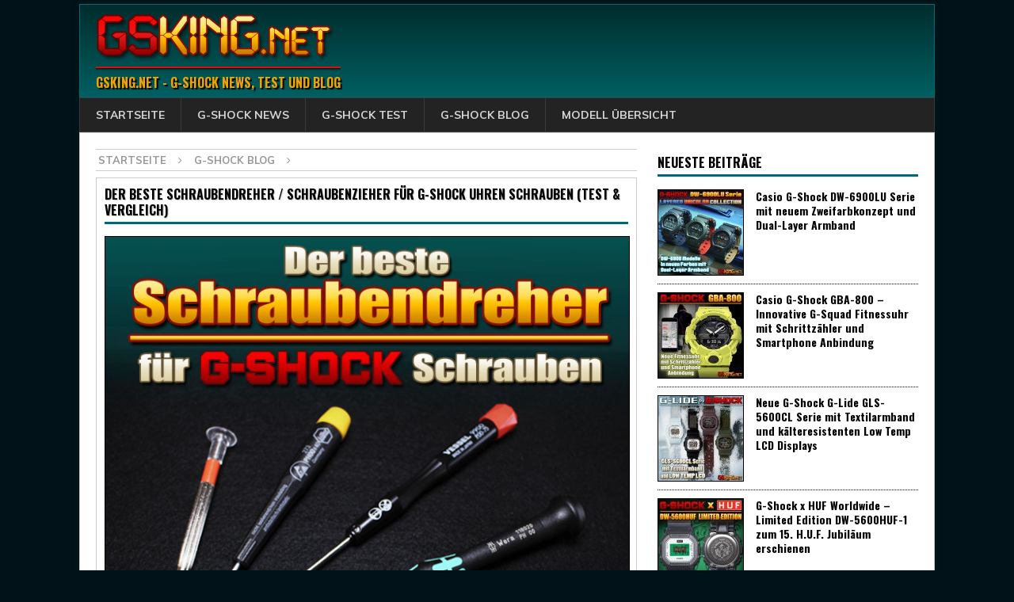

--- FILE ---
content_type: text/html; charset=UTF-8
request_url: http://www.gsking.net/der-beste-schraubendreher-schraubenzieher-fuer-g-shock-uhren-schrauben-test-vergleich/
body_size: 54828
content:
<!DOCTYPE html>
<html class="no-js mh-one-sb" lang="de">
<head>
<meta charset="UTF-8">
<meta name="viewport" content="width=device-width, initial-scale=1.0">
<link rel="profile" href="http://gmpg.org/xfn/11" />
<title>Der beste Schraubendreher / Schraubenzieher für G-Shock Uhren Schrauben (Test &#038; Vergleich)</title>
<link rel='dns-prefetch' href='//fonts.googleapis.com' />
<link rel='dns-prefetch' href='//s.w.org' />
<link rel="alternate" type="application/rss+xml" title=" &raquo; Feed" href="http://www.gsking.net/feed/" />
<link rel='stylesheet' id='parent-style-css'  href='http://www.gsking.net/wp-content/themes/mh-magazine/style.css' type='text/css' media='all' />
<link rel='stylesheet' id='mh-magazine-css'  href='http://www.gsking.net/wp-content/themes/gsking_theme/style.css' type='text/css' media='all' />
<script type='text/javascript' src='http://www.gsking.net/wp-includes/js/jquery/jquery.js'></script>
<script type='text/javascript' src='http://www.gsking.net/wp-content/themes/mh-magazine/js/scripts.js'></script>
<script type='text/javascript'>
/* <![CDATA[ */
var WpDisableAsyncLinks = {"wp-disable-font-awesome":"http:\/\/www.gsking.net\/wp-content\/themes\/mh-magazine\/includes\/font-awesome.min.css","wp-disable-google-fonts":"https:\/\/fonts.googleapis.com\/css?family=Muli:300,400,400italic,600,700|Oswald:300,400,400italic,600,700"};
/* ]]> */
</script>
<script type='text/javascript' src='http://www.gsking.net/wp-content/plugins/wp-disable/js/css-lazy-load.min.js'></script>
<link rel='prev' title='Test: Casio G-Shock DW-6900-1V &#8211; der Klassiker mit legendärem Triple-Eye | Testbericht &#038; Erfahrungen' href='http://www.gsking.net/test-casio-g-shock-dw-6900-1v-der-klassiker-mit-dem-legendaeren-triple-eye-testbericht-erfahrungen/' />
<link rel='next' title='Übersicht &#038; Modell-Geschichte der G-Shock DW-5000er Screwback Serie (1. Generation)' href='http://www.gsking.net/uebersicht-modell-geschichte-der-g-shock-dw-5000er-screwback-serie-1-generation/' />
<link rel="canonical" href="http://www.gsking.net/der-beste-schraubendreher-schraubenzieher-fuer-g-shock-uhren-schrauben-test-vergleich/" />
<link rel="alternate" type="application/json+oembed" href="http://www.gsking.net/wp-json/oembed/1.0/embed?url=http%3A%2F%2Fwww.gsking.net%2Fder-beste-schraubendreher-schraubenzieher-fuer-g-shock-uhren-schrauben-test-vergleich%2F" />
<link rel="alternate" type="text/xml+oembed" href="http://www.gsking.net/wp-json/oembed/1.0/embed?url=http%3A%2F%2Fwww.gsking.net%2Fder-beste-schraubendreher-schraubenzieher-fuer-g-shock-uhren-schrauben-test-vergleich%2F&#038;format=xml" />
<!--[if lt IE 9]>
<script src="http://www.gsking.net/wp-content/themes/mh-magazine/js/css3-mediaqueries.js"></script>
<![endif]-->
<style type="text/css">
.mh-header { background: #004244; }
.mh-navigation li:hover, .mh-navigation ul li:hover > ul, .mh-main-nav-wrap, .mh-main-nav, .mh-social-nav li a:hover, .entry-tags li, .mh-slider-caption, .mh-widget-layout8 .mh-widget-title .mh-footer-widget-title-inner, .mh-widget-col-1 .mh-slider-caption, .mh-widget-col-1 .mh-posts-lineup-caption, .mh-carousel-layout1, .mh-spotlight-widget, .mh-social-widget li a, .mh-author-bio-widget, .mh-footer-widget .mh-tab-comment-excerpt, .mh-nip-item:hover .mh-nip-overlay, .mh-widget .tagcloud a, .mh-footer-widget .tagcloud a, .mh-footer, .mh-copyright-wrap, input[type=submit]:hover, #infinite-handle span:hover { background: #232323; }
.mh-extra-nav-bg { background: rgba(35, 35, 35, 0.2); }
.mh-slider-caption, .mh-posts-stacked-title, .mh-posts-lineup-caption { background: #232323; background: rgba(35, 35, 35, 0.8); }
@media screen and (max-width: 900px) { #mh-mobile .mh-slider-caption, #mh-mobile .mh-posts-lineup-caption { background: rgba(35, 35, 35, 1); } }
.slicknav_menu, .slicknav_nav ul, #mh-mobile .mh-footer-widget .mh-posts-stacked-overlay { border-color: #232323; }
.mh-copyright, .mh-copyright a { color: #fff; }
.mh-widget-layout4 .mh-widget-title { background: #006975; background: rgba(0, 105, 117, 0.6); }
.mh-preheader, .mh-wide-layout .mh-subheader, .mh-ticker-title, .mh-main-nav li:hover, .mh-footer-nav, .slicknav_menu, .slicknav_btn, .slicknav_nav .slicknav_item:hover, .slicknav_nav a:hover, .mh-back-to-top, .mh-subheading, .entry-tags .fa, .entry-tags li:hover, .mh-widget-layout2 .mh-widget-title, .mh-widget-layout4 .mh-widget-title-inner, .mh-widget-layout4 .mh-footer-widget-title, .mh-widget-layout5 .mh-widget-title-inner, .mh-widget-layout6 .mh-widget-title, #mh-mobile .flex-control-paging li a.flex-active, .mh-image-caption, .mh-carousel-layout1 .mh-carousel-caption, .mh-tab-button.active, .mh-tab-button.active:hover, .mh-footer-widget .mh-tab-button.active, .mh-social-widget li:hover a, .mh-footer-widget .mh-social-widget li a, .mh-footer-widget .mh-author-bio-widget, .tagcloud a:hover, .mh-widget .tagcloud a:hover, .mh-footer-widget .tagcloud a:hover, .mh-posts-stacked-meta, .page-numbers:hover, .mh-loop-pagination .current, .mh-comments-pagination .current, .pagelink, a:hover .pagelink, input[type=submit], #infinite-handle span { background: #006975; }
.mh-main-nav-wrap .slicknav_nav ul, blockquote, .mh-widget-layout1 .mh-widget-title, .mh-widget-layout3 .mh-widget-title, .mh-widget-layout5 .mh-widget-title, .mh-widget-layout8 .mh-widget-title:after, #mh-mobile .mh-slider-caption, .mh-carousel-layout1, .mh-spotlight-widget, .mh-author-bio-widget, .mh-author-bio-title, .mh-author-bio-image-frame, .mh-video-widget, .mh-tab-buttons, .bypostauthor .mh-comment-meta, textarea:hover, input[type=text]:hover, input[type=email]:hover, input[type=tel]:hover, input[type=url]:hover { border-color: #006975; }
.mh-dropcap, .mh-carousel-layout1 .flex-direction-nav a, .mh-carousel-layout2 .mh-carousel-caption, .mh-posts-digest-small-category, .mh-posts-lineup-more, .bypostauthor .mh-comment-meta-author:after, .mh-comment-meta-links .comment-reply-link:before, #respond #cancel-comment-reply-link:before { color: #006975; }
.mh-subheader, .page-numbers, a .pagelink, .mh-widget-layout3 .mh-widget-title, .mh-widget .search-form, .mh-tab-button, .mh-tab-content, .mh-nip-widget, .mh-magazine-facebook-page-widget, .mh-social-widget, .mh-posts-horizontal-widget, .mh-ad-spot { background: #cecece; }
.mh-tab-post-item { border-color: rgba(255, 255, 255, 0.3); }
.mh-tab-comment-excerpt { background: rgba(255, 255, 255, 0.6); }
#mh-mobile .mh-header-nav li:hover a, .mh-main-nav li a, .mh-extra-nav li:hover a, .mh-footer-nav li:hover a, .mh-social-nav li:hover .fa-mh-social, .mh-main-nav-wrap .slicknav_menu a, .mh-main-nav-wrap .slicknav_menu a:hover, .entry-tags a, .mh-slider-caption, .mh-slider-caption a, .mh-slider-caption a:hover, .mh-spotlight-widget, #mh-mobile .mh-spotlight-widget a, #mh-mobile .mh-spotlight-widget a:hover, .mh-spotlight-widget .mh-spotlight-meta, .mh-posts-stacked-title a, .mh-posts-stacked-title a:hover, .mh-posts-lineup-widget a, .mh-posts-lineup-widget a:hover, .mh-posts-lineup-caption, .mh-footer-widget .mh-tabbed-widget, .mh-footer-widget .mh-tabbed-widget a, .mh-footer-widget .mh-tabbed-widget a:hover, .mh-author-bio-title, .mh-author-bio-text, .mh-social-widget .fa-mh-social, .mh-footer, .mh-footer a, .mh-footer a:hover, .mh-footer .mh-meta, .mh-footer .mh-meta a, .mh-footer .mh-meta a:hover, .mh-widget-layout1 .mh-widget-title.mh-footer-widget-title, .mh-widget-layout1 .mh-widget-title.mh-footer-widget-title a, .mh-widget-layout3 .mh-widget-title.mh-footer-widget-title, .mh-widget-layout3 .mh-widget-title.mh-footer-widget-title a, .mh-widget-layout7 .mh-widget-title.mh-footer-widget-title, .mh-widget-layout7 .mh-widget-title.mh-footer-widget-title a, .mh-widget-layout8 .mh-widget-title.mh-footer-widget-title, .mh-widget-layout8 .mh-widget-title.mh-footer-widget-title a, .mh-copyright, .mh-copyright a, .mh-copyright a:hover, .tagcloud a, .mh-tabbed-widget .tagcloud a, input[type=submit]:hover, #infinite-handle span:hover { color: #d6d6d6; }
.mh-main-nav-wrap .slicknav_menu .slicknav_icon-bar { background: #d6d6d6; }
.mh-header-nav-bottom li a, .mh-social-nav-bottom .fa-mh-social, .mh-boxed-layout .mh-ticker-item-bottom a, .mh-header-date-bottom, .page-numbers, a .pagelink, .mh-widget-layout3 .mh-widget-title, .mh-widget-layout3 .mh-widget-title a, .mh-tabbed-widget, .mh-tabbed-widget a, .mh-posts-horizontal-title a { color: #020000; }
.entry-content a, .mh-comment-content a { color: #c90000; }
a:hover, .entry-content a:hover, .mh-comment-content a:hover, #respond a:hover, .mh-meta a:hover, .mh-breadcrumb a:hover, .mh-tabbed-widget a:hover { color: #680a00; }
</style>
<style type="text/css">
.entry-content { font-size: 15px; font-size: 0.9375rem; }
h1, h2, h3, h4, h5, h6, .mh-custom-posts-small-title { font-family: "Oswald", sans-serif; }
body { font-family: "Muli", sans-serif; }
</style>
<style type="text/css" id="custom-background-css">
body.custom-background { background-color: #001e26; }
</style>
</head>
<body id="mh-mobile" class="post-template-default single single-post postid-1011 single-format-standard custom-background wp-custom-logo mh-boxed-layout mh-right-sb mh-loop-layout1 mh-widget-layout1 mh-loop-hide-caption" itemscope="itemscope" itemtype="http://schema.org/WebPage">
<div class="mh-container mh-container-outer">
<div class="mh-header-nav-mobile clearfix"></div>
	<div class="mh-preheader">
    	<div class="mh-container mh-container-inner mh-row clearfix">
							<div class="mh-header-bar-content mh-header-bar-top-left mh-col-2-3 clearfix">
									</div>
								</div>
	</div>
<header class="mh-header" itemscope="itemscope" itemtype="http://schema.org/WPHeader">
	<div class="mh-container mh-container-inner clearfix">
		<div class="mh-custom-header clearfix">
<div class="mh-header-columns mh-row clearfix">
<div class="mh-col-1-1 mh-site-identity">
<div class="mh-site-logo" role="banner" itemscope="itemscope" itemtype="http://schema.org/Brand">
<a href="http://www.gsking.net/" class="custom-logo-link" rel="home" itemprop="url"><img width="300" height="70" src="http://www.gsking.net/wp-content/uploads/website/gsking-net-logo-2.png" class="custom-logo" alt="GSKing.net" itemprop="logo" /></a><style type="text/css" id="mh-header-css">.mh-header-title, .mh-header-tagline { color: #0058bc; }</style>
<div class="mh-header-text">
<a class="mh-header-text-link" href="http://www.gsking.net/" title="" rel="home">
<h3 class="mh-header-tagline">GSKing.net - G-Shock News, Test und Blog</h3>
</a>
</div>
</div>
</div>
</div>
</div>
	</div>
	<div class="mh-main-nav-wrap">
		<nav class="mh-navigation mh-main-nav mh-container mh-container-inner clearfix" itemscope="itemscope" itemtype="http://schema.org/SiteNavigationElement">
			<div class="menu-main-menu-container"><ul id="menu-main-menu" class="menu"><li id="menu-item-143" class="menu-item menu-item-type-custom menu-item-object-custom menu-item-home menu-item-143"><a href="http://www.gsking.net">Startseite</a></li>
<li id="menu-item-213" class="menu-item menu-item-type-taxonomy menu-item-object-category menu-item-213"><a href="http://www.gsking.net/category/g-shock-news/">G-Shock News</a></li>
<li id="menu-item-348" class="menu-item menu-item-type-taxonomy menu-item-object-category menu-item-348"><a href="http://www.gsking.net/category/g-shock-test/">G-Shock Test</a></li>
<li id="menu-item-142" class="menu-item menu-item-type-taxonomy menu-item-object-category current-post-ancestor current-menu-parent current-post-parent menu-item-142"><a href="http://www.gsking.net/category/g-shock-blog/">G-Shock Blog</a></li>
<li id="menu-item-615" class="menu-item menu-item-type-post_type menu-item-object-page menu-item-615"><a href="http://www.gsking.net/g-shock-uhren-modell-uebersicht/">Modell Übersicht</a></li>
</ul></div>		</nav>
	</div>
	</header>
<div class="mh-wrapper clearfix">
	<div class="mh-main clearfix">
		<div id="main-content" class="mh-content" role="main" itemprop="mainContentOfPage"><nav class="mh-breadcrumb"><span itemscope itemtype="http://data-vocabulary.org/Breadcrumb"><a href="http://www.gsking.net" itemprop="url"><span itemprop="title">Startseite</span></a></span><span class="mh-breadcrumb-delimiter"><i class="fa fa-angle-right"></i></span><span itemscope itemtype="http://data-vocabulary.org/Breadcrumb"><a href="http://www.gsking.net/category/g-shock-blog/" itemprop="url"><span itemprop="title">G-Shock Blog</span></a></span><span class="mh-breadcrumb-delimiter"><i class="fa fa-angle-right"></i></span></nav>
<article id="post-1011" class="post-1011 post type-post status-publish format-standard has-post-thumbnail hentry category-g-shock-blog">
<div class="gs_postframe">
	<header class="entry-header clearfix"><h1 class="entry-title">Der beste Schraubendreher / Schraubenzieher für G-Shock Uhren Schrauben (Test &#038; Vergleich)</h1>	</header>
		<div class="entry-content clearfix">
<figure class="entry-thumbnail">
<img src="http://www.gsking.net/wp-content/uploads/blog/g-shock-schraubendreher/der-beste-schraubendreher-schraubenzieher-fuer-g-shock-uhren-schrauben.jpg" alt="Der beste Schraubendreher / Schraubenzieher für G-Shock Uhren Schrauben" title="der-beste-schraubendreher-schraubenzieher-fuer-g-shock-uhren-schrauben" />
</figure>
<p>Möchte man bei seiner G-Shock Uhr die Batterie wechseln oder das Bezel austauschen, braucht man einen passenden Schraubendreher bzw. Schraubenzieher um die Schrauben des Uhren-Gehäuses entfernen, denn sowohl die rückseitige Gehäuseplatte als auch das Bezel sind bei den meisten G-Shock Modellen mit speziellen Mikro-Schrauben befestigt. Dabei ist es wichtig zu wissen, welcher Schrauben-Typ für G-Shock Uhren verwendet wird und welcher Präzisionsschraubendreher am besten geeignet ist, um diese G-Shock-Schrauben möglichst einfach hinein- und herausdrehen zu können, ohne dabei den Schraubenkopf zu beschädigen oder gar unschöne Kratzer auf dem Gehäuse zu hinterlassen. </p>
<h2><strong>Meist verwendeter Schrauben Typ bei G-Shock Uhren</strong></h2>
<p>Der Hersteller Casio ist in Japan beheimatet und deshalb werden für alle G-Shock-Uhren Mikro-Schrauben mit Kreuzschlitz in der japanischen <strong>"JIS" Norm</strong> verwendet. Die Abkürzung JIS steht für "Japanese Industry Standard" und ist eine Industrie-Norm, die in Japan (unter anderem) die einheitliche Gestaltung von Schraubenköpfen regelt. Der JIS Kreuzschlitzschrauben-Typ ist dem in Europa und Amerika üblichen <strong>"PH" bzw. "Phillips-Recess"</strong> Schraubenkopf-Typ sehr ähnlich (bis auf einen kleinen Unterschied beim Eckenradius) und deshalb kann man auch einen PH-Schraubendreher für die japanischen JIS Schrauben benutzen. Die meisten in G-Shock Uhren verwendeten Schrauben haben auf dem Schraubenkopf einen ca. 1,2 mm großen Kreuzschlitz und dafür benötigt man einen "<strong>JIS-00</strong>" oder "<strong>PH-00</strong>" Schraubendreher.</p>
<h2><strong>Schraubendreher / Schraubenzieher Test für G-Shock Schrauben</strong></h2>
<p>Da ich die Batterien meiner G-Shock Uhren immer selber ersetze und sie auch gern mit einem neuen Bezel oder anderen Armbändern umgestalte, habe ich schon viele Schraubendreher verschiedener Hersteller getestet, um das optimale Werkzeug für G-Shock Schrauben zu finden. Im nachfolgenden Test werden die fünf besten Schraubenzieher aus meiner Sammlung vorgestellt und im Vergleich zueinander bewertet.  Als Testobjekt dient ein klassisches Uhren-Gehäuse aus der G-Shock 5600er Serie, dessen Rückseitenplatte mit dem häufigsten G-Shock Schrauben-Typ verschraubt ist. Eines gleich vorweg: Alle fünf nachfolgend vorgestellten Präzisionsschraubendreher bieten eine hochwertige Verarbeitungsqualität und sind im Prinzip alle für G-Shock-Schrauben geeignet. Es gibt allerdings einige feine Unterschiede bei der Handhabung und der Passgenauigkeit, die sich bei häufiger Benutzung der Schraubendreher bemerkbar machen. Viel Spaß beim Lesen und los geht's:</p>
<div class="gs_divider_line"></div>
<h1><strong>Wiha Picofinish 261P 00512 Feinschraubendreher (PH 00 x 40 mm)</strong></h1>
<p><img src="http://www.gsking.net/wp-content/uploads/blog/g-shock-schraubendreher/wiha-picofinish-261p-00512-ph-00-ph00x40-schraubenzieher-schraubendreher-mit-kreuzschlitz.jpg" alt="Wiha PicoFinish 261P 261 P 00512 PH-00 PH00x40 Schraubendreher, Schraubenzieher, Feinschraubendreher, Präzisionsschraubendreher mit Kreuzschlitz" width="678" height="678" class="aligncenter size-full wp-image-1024" /></p>
<p>Der <strong>Wiha Picofinish 261P PH00x40 Feinschraubendreher</strong> ist insgesamt 13,4 cm lang, davon entfallen 4 cm auf die Klinge und 9,4 cm auf den Handgriff. Die Klinge besteht durchgängig aus gehärtetem Chrom-Vanadium-Molybdän Stahl mit zusätzlich verchromter Spitze und der Griff aus einem Kunststoff-Material mit mattierter Oberfläche. </p>
<p>Die Grifflänge des Schraubendrehers ist perfekt geeignet für mittelgroße Hände und man ist aufgrund der relativ kurzen Klinge immer nah am Objekt. Besonders gut gefällt mir beim Picofinish 261P die ungewöhnlich große rote Drehkappe am stark verbreiterten Griffende, denn dadurch steht der Schraubendreher ausgezeichnet in der Mitte der Handfläche links neben dem Daumenballen. Diese Position ermöglicht eine entspannte  Handhaltung bei der einhändigen Benutzung und man kann die Kraft von Zeigefinger und Daumen sehr gut auf das vordere Ende des Griffs übertragen. Dieser vordere, rot gefärbte Bereich des Griffs ist etwas verdickt und durch seine acht­kan­tige Form hat man das Drehmoment immer gut unter Kontrolle und kann wohl dosierte Drehbewegungen ausführen, ohne das einem der Griff aus den Fingerspitzen rutscht.  </p>
<p>Die Klinge des Schraubendrehers hat einen Durchmesser von 2 mm und das ist optimal für G-Shock Schrauben, da die Schraubendreherspitze tief genug in den Schraubenkopf eindringen kann, um den Kreuzschlitz einwandfrei fassen zu können. Obwohl die Spitze nach dem PH Standard geformt ist, ist sie trotzdem passgenau für den JIS Kreuzschlitz der G-Shock Schrauben und es kommt nicht zu Übersprüngen während des Drehens.</p>
<h2><strong>Bewertung des Wiha Picofinish 261P (PH00x40)</strong></h2>
<table class="gs-rating-top-tbl">
<tbody>
<tr>
<td class="gs-rating-cell-left">Passgenauigkeit:</td>
<td class="gs-rating-cell-right"><img class="gs-stars" src="http://www.gsking.net/wp-content/uploads/website/bewertung/rating-stars-sub-10.jpg" /></td>
</tr>
<tr>
<td class="gs-rating-cell-left2">Handhabung:</td>
<td class="gs-rating-cell-right"><img class="gs-stars" src="http://www.gsking.net/wp-content/uploads/website/bewertung/rating-stars-sub-10.jpg" /></td>
</tr>
</tbody>
</table>
<table class="gs-rating-overall-tbl">
<tbody>
<tr>
<td class="gs-rating-cell-overall">Gesamtbewertung: <img class="gs-stars-overall" src="http://www.gsking.net/wp-content/uploads/website/bewertung/rating-stars-overall-10.jpg" /></td>
</tr>
</tbody>
</table>
<div class="gs_conclusion">
<strong>Fazit:</strong> Der Wiha Picofinish 261P PH00x40 Feinschraubendreher ist mein derzeitiger Favorit und der Testsieger in meinem Schraubendrehervergleich, denn er bietet einen hervorragenden ergonomischen Griff mit großer Drehkappe, eine optimale Klingenlänge für objektnahes Arbeiten und eine absolut passgenaue Spitze für G-Shock-Schrauben. Bei diesem Schraubendreher stimmt einfach alles und er ist daher ein sehr empfehlenswertes Werkzeug für den professionellen G-Shock-Schrauber.</p>
<div class="gs_shop_box_outer_conclusion">
<div class="gs_shop_info">Anzeige*</div>
<div class="gs_shop_box">
<div class="gs_shop_box_eby"><a href="http://rover.ebay.com/rover/1/707-53477-19255-0/1?icep_ff3=9&amp;pub=5575339252&amp;toolid=10001&amp;campid=5338254354&amp;customid=&amp;icep_uq=Wiha+Picofinish+PH00&amp;icep_sellerId=&amp;icep_ex_kw=&amp;icep_sortBy=10&amp;icep_catId=&amp;icep_minPrice=&amp;icep_maxPrice=&amp;ipn=psmain&amp;icep_vectorid=229487&amp;kwid=902099&amp;mtid=824&amp;kw=lg" target="_blank" rel="nofollow">➤ Wiha Picofinish 261P (PH00X40) bei eBay finden</a></div>
<div class="gs_shop_box_amz"><a href="https://www.amazon.de/s/ref=as_li_ss_tl?__mk_de_DE=%C3%85M%C3%85%C5%BD%C3%95%C3%91&#038;url=search-alias=aps&#038;field-keywords=Wiha+Picofinish+PH00&#038;rh=i:aps,k:Wiha+Picofinish+PH00&#038;linkCode=ll2&#038;tag=g-shock-uhren-21&#038;linkId=412741be77077f3e81c04633a6390fa7" target="_blank" rel="nofollow">➤ Wiha Picofinish 261P (PH00X40) bei Amazon finden</a></div>
</div>
</div>
</div>
<div class="gs_divider_line"></div>
<h1><strong>Wiha Precision ESD 273 07640 Feinschraubendreher (PH 00 x 40 mm)</strong></h1>
<p><img src="http://www.gsking.net/wp-content/uploads/blog/g-shock-schraubendreher/wiha-precision-esd-273-07640-ph-00-ph00x40-schraubenzieher-schraubendreher-mit-kreuzschlitz.jpg" alt="Wiha Precision ESD 273 07640 PH-00 PH00x40 Schraubendreher, Schraubenzieher, Feinschraubendreher, Präzisionsschraubendreher mit Kreuzschlitz" width="678" height="678" class="aligncenter size-full wp-image-1046" /></p>
<p>Der <strong>Wiha Precision ESD 273 PH00x40 Schraubendreher</strong> hat eine Gesamtlänge von 12 cm, die Grifflänge beträgt 8 cm und die Klingenlänge 4 cm. Die Klinge ist durchgängig aus gehärtetem Chrom-Vanadium-Molybdän Stahl gefertigt und hat eine verchromte Werkzeugspitze. Der ESD-Schraubendreher ist primär für die Arbeit elektrostatisch gefährdeten Bauteilen wie z.B. Leiterplatten gedacht und hat daher einen Handgriff aus elektrostatisch ableitenden Kunststoff-Material. Da wir nur die äußeren Gehäuseschrauben von G-Shock Uhren ab- und anschrauben wollen, sind ESD Eigenschaften für diesen Einsatzzweck also eher zu vernachlässigen. </p>
<p>Der Handgriff des Wiha Precision ESD 273 ist für meine mittelgroßen Hände etwas zu kurz und liegt daher nicht ganz so perfekt in der Hand wie der Wiha Picofinish 261P. Am Endes des Handgriffs befindet sich eine gelbe Drehkappe, an der man den Schraubendreher unterhalb des Zeige- und Ringfingers abstützen kann und damit ein Umgreifen während des Schraubens unnötig macht. Diese Position finde ich persönlich aber nicht ganz so günstig (im Vergleich zur Position links neben dem Daumenballen bei längeren Griffen), da dadurch weniger Kraft auf den Schraubendreher übertragen werden kann und folglich das Schrauben etwas anstrengender wird. Der vordere Bereich des Griffs, an den die Zeigefinger- und Daumenspitze zum Drehen ansetzen, ist leider nicht zusätzlich verdickt, was für die Ergonomie des Handgriffs besser gewesen wäre. Aber zumindest hat er eine achtkantige Form mit einer leichten Rillen-Struktur, die für eine ganz gute Griffigkeit sorgt.</p>
<p>Die Klinge hat genau die richtige Länge für ein objektnahes Arbeiten am Uhrengehäuse und dank ihres Durchmessers von 2 mm kann die Schraubendreherspitze bis auf den Grund des Schraubenkopf einsinken und somit tief in Kreuzschlitz des Schraubenkopfes greifen. Die PH00 Werkzeugspitze des Wiha Precision ESD 273 ist ebenso optimal passend für den JIS Kreuzschlitz der G-Shock Mikroschrauben wie beim Picofinish 261P und ermöglicht ein schraubenschonendes, übersprungfreies Drehen.</p>
<h2><strong>Bewertung des Wiha Precision ESD 273 (PH00x40)</strong></h2>
<table class="gs-rating-top-tbl">
<tbody>
<tr>
<td class="gs-rating-cell-left">Passgenauigkeit:</td>
<td class="gs-rating-cell-right"><img class="gs-stars" src="http://www.gsking.net/wp-content/uploads/website/bewertung/rating-stars-sub-10.jpg" /></td>
</tr>
<tr>
<td class="gs-rating-cell-left2">Handhabung:</td>
<td class="gs-rating-cell-right"><img class="gs-stars" src="http://www.gsking.net/wp-content/uploads/website/bewertung/rating-stars-sub-06.jpg" /></td>
</tr>
</tbody>
</table>
<table class="gs-rating-overall-tbl">
<tbody>
<tr>
<td class="gs-rating-cell-overall">Gesamtbewertung: <img class="gs-stars-overall" src="http://www.gsking.net/wp-content/uploads/website/bewertung/rating-stars-overall-08.jpg" /></td>
</tr>
</tbody>
</table>
<div class="gs_conclusion">
<strong>Fazit:</strong> Der Wiha Precision ESD 273 PH00x40 ist ein brauchbarer Schraubendreher dessen Klingenlänge und Klingendurchmesser perfekt für G-Shock Schrauben geeignet ist. Aufgrund des relativ kurzen Handgrifflänge ist die Position des Griffs in einer mittelgroßen Hand leider nicht ganz optimal, denn dadurch wird die Kraftübertragung von Zeigefinger und Daumen auf den Schraubgendreher vermindert und macht in der Folge die Benutzung anstrengender als bei Modellen mit etwas längerem Handgriff. Daher würde ich diesen Schraubendreher nur G-Shock-Schraubern mit eher kleineren Händen empfehlen.</p>
<div class="gs_shop_box_outer_conclusion">
<div class="gs_shop_info">Anzeige*</div>
<div class="gs_shop_box">
<div class="gs_shop_box_eby"><a href="http://rover.ebay.com/rover/1/707-53477-19255-0/1?icep_ff3=9&amp;pub=5575339252&amp;toolid=10001&amp;campid=5338254354&amp;customid=&amp;icep_uq=Wiha+ESD+PH00&amp;icep_sellerId=&amp;icep_ex_kw=&amp;icep_sortBy=10&amp;icep_catId=&amp;icep_minPrice=&amp;icep_maxPrice=&amp;ipn=psmain&amp;icep_vectorid=229487&amp;kwid=902099&amp;mtid=824&amp;kw=lg" target="_blank" rel="nofollow">➤ Wiha Precision ESD 273 (PH00x40) bei eBay finden</a></div>
<div class="gs_shop_box_amz"><a href="https://www.amazon.de/s/ref=as_li_ss_tl?__mk_de_DE=%C3%85M%C3%85%C5%BD%C3%95%C3%91&#038;url=search-alias=aps&#038;field-keywords=Wiha+ESD+PH00&#038;rh=i:aps,k:Wiha+ESD+PH00&#038;linkCode=ll2&#038;tag=g-shock-uhren-21&#038;linkId=915a9cf7521043ca31911db17374b3aa" target="_blank" rel="nofollow">➤ Wiha Precision ESD 273 (PH00x40) bei Amazon finden</a></div>
</div>
</div>
</div>
<div class="gs_divider_line"></div>
<h1><strong>Wera 2050 118020 Elektroniker-Kreuzschlitzschraubendreher (PH 00 x 60 mm)</strong></h1>
<p><img src="http://www.gsking.net/wp-content/uploads/blog/g-shock-schraubendreher/wera-118020-ph-00-ph00x60-schraubenzieher-schraubendreher-mit-kreuzschlitz.jpg" alt="Wera 118020 PH-00 PH00x60 Schraubendreher, Schraubenzieher, Feinschraubendreher, Präzisionsschraubendreher mit Kreuzschlitz" width="678" height="678" class="aligncenter size-full wp-image-1047" /></p>
<p>Der <strong>Wera 2050 118020 Kreuzschlitzschraubendreher</strong> ist 15,7 cm lang, hat eine Grifflänge von 9,7 cm und eine Klingenlänge von 6 cm. Die Klinge ist aus durchgehend gehärtetem Chrom-Vanadium-Molybdän-Stahl gefertigt und hat eine korrosionsgeschützte "Black Point" Spitze. Der Handgriff besteht aus einem mehrkomponentigen Kunststoffmaterial mit mattierter Oberfläche.</p>
<p>Die Länge des Handgriffs ist ideal für mittelgroße Hände, der Wera 118020 Schraubendreher steht mit der hinteren Drehkappe unterhalb der Handflächenmitte, links neben dem Daumenballen. Das ermöglicht eine unverkrampfte Handhaltung beim Schrauben und sorgt für eine optimale Übertragung der Kraft von Daumen, sowie Zeige- und Ringfinger auf den vorderen, verdickten Teil des Handgriffs. In diesem verdickten Bereich sind grüne Steifen aus einem weichen, gummiartigen Kunststoff eingelegt, die der Daumenspitze und den Fingerspitzen einen hervorragenden Grip bieten und somit volle Kontrolle über das jeweils ausgeübte Drehmoment ermöglichen. Die hintere Drehkappe ist schön breit und leichtläufig und erspart einem das Umgreifen während des Schraubens. Für mich hat der Handgriff des Wera 118020 die beste Form von allen hier getesteten Schraubendrehern. </p>
<p>Aufgrund der langen Klinge ist man relativ weit vom Objekt entfernt, trotzdem sind filigrane, gut kontrollierte Schraubarbeiten möglich. Die Werkzeugspitze sieht zwar etwas zu groß aus, aber dank ihrer spitz zulaufenden Form können die Flügel tief in den JIS Kreuzschlitz fassen und ermöglichen ein einwandfreies, übersprungfreies Drehen der Schrauben. Im Vergleich zum Wiha Picofinish 261P passt die PH-Werkzeugspitze des Wera 118020 fast genauso perfekt in den JIS Kreuzschlitz von G-Shock Schrauben.</p>
<h2><strong>Bewertung des Wera 2050 118020 (PH00x60)</strong></h2>
<table class="gs-rating-top-tbl">
<tbody>
<tr>
<td class="gs-rating-cell-left">Passgenauigkeit:</td>
<td class="gs-rating-cell-right"><img class="gs-stars" src="http://www.gsking.net/wp-content/uploads/website/bewertung/rating-stars-sub-09.jpg" /></td>
</tr>
<tr>
<td class="gs-rating-cell-left2">Handhabung:</td>
<td class="gs-rating-cell-right"><img class="gs-stars" src="http://www.gsking.net/wp-content/uploads/website/bewertung/rating-stars-sub-10.jpg" /></td>
</tr>
</tbody>
</table>
<table class="gs-rating-overall-tbl">
<tbody>
<tr>
<td class="gs-rating-cell-overall">Gesamtbewertung: <img class="gs-stars-overall" src="http://www.gsking.net/wp-content/uploads/website/bewertung/rating-stars-overall-10.jpg" /></td>
</tr>
</tbody>
</table>
<div class="gs_conclusion">
<strong>Fazit:</strong> Der Wera 118020 Präzisionsschraubendreher hat einen tollen ergonomisch geformten Handgriff der für mittelgroße und große Hände geeignet ist. Insbesondere der verdickte, vordere Bereich mit den grünen gummiartigen Streifen bietet einen hervorragenden Grip und sorgt für eine optimale Kraftübertragung von Finger- und Daumenspitze auf den Schraubendreher. Die Klinge wirkt vielleicht etwas lang, ist aber nicht zu sperrig für filigrane Arbeiten. Die Werkzeugspitze passt wunderbar in den JIS-Kreuzschlitz von G-Shock Schrauben, wenn auch nicht ganz so perfekt wie der Wiha Picofinish 261P. Insgesamt also ein sehr guter Schraubendreher mit einem fantastischen Handgriff, der besonders G-Shock-Schraubern mit großen bzw. mittelgroßen Händen zu empfehlen ist.</p>
<div class="gs_shop_box_outer_conclusion">
<div class="gs_shop_info">Anzeige*</div>
<div class="gs_shop_box">
<div class="gs_shop_box_eby"><a href="http://rover.ebay.com/rover/1/707-53477-19255-0/1?icep_ff3=9&amp;pub=5575339252&amp;toolid=10001&amp;campid=5338254354&amp;customid=&amp;icep_uq=WERA+2050+PH00&amp;icep_sellerId=&amp;icep_ex_kw=&amp;icep_sortBy=10&amp;icep_catId=&amp;icep_minPrice=&amp;icep_maxPrice=&amp;ipn=psmain&amp;icep_vectorid=229487&amp;kwid=902099&amp;mtid=824&amp;kw=lg" target="_blank" rel="nofollow">➤ Wera 2050 118020 (PH00x60) bei eBay finden</a></div>
<div class="gs_shop_box_amz"><a href="https://www.amazon.de/s/ref=as_li_ss_tl?__mk_de_DE=%C3%85M%C3%85%C5%BD%C3%95%C3%91&#038;url=search-alias=aps&#038;field-keywords=WERA+05118020001&#038;rh=i:aps,k:WERA+05118020001&#038;linkCode=ll2&#038;tag=g-shock-uhren-21&#038;linkId=085ba976f6b091ff38c959c52f28d958" target="_blank" rel="nofollow">➤ Wera 2050 118020 (PH00x60) bei Amazon finden</a></div>
</div>
</div>
</div>
<div class="gs_divider_line"></div>
<h1><strong>Vessel 9900 P.00-75 Präzisionsschraubendreher (JIS 00 x 75 mm)</strong></h1>
<p><img src="http://www.gsking.net/wp-content/uploads/blog/g-shock-schraubendreher/vessel-9900-jis-00-jis00x75-schraubenzieher-schraubendreher.jpg" alt="Vessel 9900 JIS-00 JIS00x75 P.00-75 Schraubendreher, Schraubenzieher, Feinschraubendreher, Präzisionsschraubendreher mit Kreuzschlitz" width="678" height="678" class="aligncenter size-full wp-image-1049" /></p>
<p>Der <strong>Vessel 9900 P.00-75 Schraubendreher</strong> hat eine Gesamtlänge von 17 cm, davon verteilen sich 7,5 cm auf die Klinge und 9,5 cm auf den Handgriff. Die Klinge ist durchgängig aus gehärtetem Chrom-Vanadium Stahl und der Griff aus Hartplastik mit glatter Oberfläche hergestellt.</p>
<p>Der Handgriff hat eine ausgezeichnete Länge und steht bei der Benutzung mit der hinteren Drehkappe etwas unterhalb der Mitte der Handfläche links neben dem Daumenballen. Dadurch kann die Kraft aus den Fingern sehr gut auf den Schraubendreher übertragen werden und das erleichtert die Schraubarbeit. Leider ist die hintere Drehkappe vergleichsweise klein und dadurch kann der Griff beim Schrauben in der Handfläche leicht verrutschen. Außerdem finde ich ungünstig, dass nur der mittlere Teil mit einer leichten Rillenstruktur versehen worden ist, aber nicht der vordere Teil an dem die Zeigefinger- und Daumenspitze ansetzt. Dadurch haben die Finger auf der glatten Oberfläche nicht genügend Haftung und können daher leicht abrutschen.</p>
<p>Die Klinge hat eine japanische JIS-00 Werkzeugspitze und ich hatte vor dem Kauf die Hoffnung, das diese noch besser in die JIS-Kreuzschlitze der G-Shock-Schrauben passen würde als eine PH-00 Werkzeugspitze. Das tut sie aber leider nicht so gut, denn die Spitze ist etwas zu spitz und zu lang für den G-Shock Schraubenschlitz und deshalb können die Flügel nicht vollständig in das Kreuz hineingreifen. Daher kommt es, trotz der richtigen JIS Spitzen-Norm, beim Schrauben manchmal zu Übersprüngen im Kreuzschlitz und genau das kann den Schraubenkopf beschädigen, wenn es zu häufig passiert. Die Klinge fällt mit 7,5 cm sehr lang aus, dadurch ist man etwas zu weit von der Schraube entfernt, um die Drehbewegung wirklich präzise und feindosiert kontrollieren zu können.</p>
<h2><strong>Bewertung des Vessel 9900 P.00-75 (JIS00x75)</strong></h2>
<table class="gs-rating-top-tbl">
<tbody>
<tr>
<td class="gs-rating-cell-left">Passgenauigkeit:</td>
<td class="gs-rating-cell-right"><img class="gs-stars" src="http://www.gsking.net/wp-content/uploads/website/bewertung/rating-stars-sub-05.jpg" /></td>
</tr>
<tr>
<td class="gs-rating-cell-left2">Handhabung:</td>
<td class="gs-rating-cell-right"><img class="gs-stars" src="http://www.gsking.net/wp-content/uploads/website/bewertung/rating-stars-sub-07.jpg" /></td>
</tr>
</tbody>
</table>
<table class="gs-rating-overall-tbl">
<tbody>
<tr>
<td class="gs-rating-cell-overall">Gesamtbewertung: <img class="gs-stars-overall" src="http://www.gsking.net/wp-content/uploads/website/bewertung/rating-stars-overall-06.jpg" /></td>
</tr>
</tbody>
</table>
<div class="gs_conclusion">
<strong>Fazit:</strong> Der Vessel 9900 P.00-75 hat meine Hoffnung auf einen perfekten JIS-Schraubendreher leider nicht erfüllt. Der Griff hat zwar eine sehr gute Länge, aber seine glatten Oberflächen im vorderen Bereich bieten zu wenig Grip. Zudem verringert die übermäßig lange Klinge die Präzision bei der Handhabung, da man zu weit vom Objekt entfernt ist. Die Passgenauigkeit ist für den G-Shock-Schrauben Kreuzschlitz leider nicht optimal, da die Flügel der Werkzeugspitze nicht vollständig in das Kreuz des Schraubenkopfes hineingreifen und es in der Folge manchmal zu Übersprüngen beim Drehen kommt.</p>
<div class="gs_shop_box_outer_conclusion">
<div class="gs_shop_info">Anzeige*</div>
<div class="gs_shop_box">
<div class="gs_shop_box_eby"><a href="http://rover.ebay.com/rover/1/707-53477-19255-0/1?icep_ff3=9&amp;pub=5575339252&amp;toolid=10001&amp;campid=5338254354&amp;customid=&amp;icep_uq=Vessel+9900+00&amp;icep_sellerId=&amp;icep_ex_kw=&amp;icep_sortBy=10&amp;icep_catId=&amp;icep_minPrice=&amp;icep_maxPrice=&amp;ipn=psmain&amp;icep_vectorid=229487&amp;kwid=902099&amp;mtid=824&amp;kw=lg" target="_blank" rel="nofollow">➤ Vessel 9900 P.00-75 (JIS00x75) bei eBay finden</a></div>
<div class="gs_shop_box_amz"><a href="https://www.amazon.de/s/ref=as_li_ss_tl?__mk_de_DE=%C3%85M%C3%85%C5%BD%C3%95%C3%91&#038;url=search-alias=aps&#038;field-keywords=Vessel+precision&#038;rh=i:aps,k:Vessel+precision&#038;linkCode=ll2&#038;tag=g-shock-uhren-21&#038;linkId=670032ae5285ed3cf3fa08f621d1e569" target="_blank" rel="nofollow">➤ Vessel 9900 P.00-75 (JIS00x75) bei Amazon finden</a></div>
</div>
</div>
</div>
<div class="gs_divider_line"></div>
<h1><strong>Anex No.76 Präzisionsschraubendreher (JIS 00 x 25 mm)</strong></h1>
<p><img src="http://www.gsking.net/wp-content/uploads/blog/g-shock-schraubendreher/anex-precision-no-76-jis-00-jis00x25-schraubenzieher-schraubendreher.jpg" alt="Anex Precision Screwdriver No. 76 JIS-00 JIS00x25 Schraubendreher, Schraubenzieher, Feinschraubendreher, Präzisionsschraubendreher mit Kreuzschlitz" width="678" height="678" class="aligncenter size-full wp-image-1048" /></p>
<p>Der <strong>Anex No.76 Präzisionsschraubendreher</strong> hat eine Klingenlänge von 2,5 cm, eine Grifflänge von 7 cm und ist demzufolge insgesamt 9,5 cm lang. Die Klinge besteht aus einer gehärtetem Chrom-Vanadium-Molybdän Stahl-Legierung und der Griff aus Vollmetall mit rückseitiger Drehkappe aus durchsichtigem Kunststoff. Den "JIS-00" Schraubendreher gibt es in einem Set namens "ANEX No.800" mit fünf weiteren Schraubendrehern. </p>
<p>Aufgrund des sehr kurzen Handgriffs kann man den Anex Schraubendreher nicht wie üblich in der Handfläche abstützen, sondern man muss ihn immer vertikal halten, am Zeigefinger abstützen und dann mit dem Daumen und den anderen drei Fingern am Schaft drehen. Der Griffschaft ist mit einer feinen Rillenstruktur ausgestattet, die für einen hervorragenden Grip sorgt und ein Abrutschen während des Drehens verhindert. Trotzdem empfinde ich persönlich diese Halteposition als eher ungünstig, da es auf diese Weise schwieriger ist die nötige Andruckkraft aufzubauen und das Schrauben mehr Kraftaufwand erfordert. Mit etwas Übung klappt es ganz gut, ist aber im Vergleich zu einem Schraubendreher mit längerem Handgriff auf Dauer deutlich anstrengender. </p>
<p>Die Klinge ist ebenfalls recht kurz und ermöglicht ein sehr objektnahes Arbeiten. Die Werkzeugspitze ist nach der japanische JIS-Norm geformt und daher genau passend für die JIS-Schrauben von G-Shock-Uhren. Da aber der Durchmesser der Klinge nur 1,5 cm beträgt, ist die Werkzeugspitze etwas zu klein und deshalb füllen die Flügel den Kreuzschlitz leider nicht vollständig aus. Aus diesem Grund kann es zu Übersprüngen während des Drehens kommen, wenn der Ansatzwinkel zu schräg ist oder die Andruckkraft auf den Schraubenkopf nicht hoch genug sein sollte. </p>
<h2><strong>Bewertung des Anex No.76 (JIS00x25)</strong></h2>
<table class="gs-rating-top-tbl">
<tbody>
<tr>
<td class="gs-rating-cell-left">Passgenauigkeit:</td>
<td class="gs-rating-cell-right"><img class="gs-stars" src="http://www.gsking.net/wp-content/uploads/website/bewertung/rating-stars-sub-07.jpg" /></td>
</tr>
<tr>
<td class="gs-rating-cell-left2">Handhabung:</td>
<td class="gs-rating-cell-right"><img class="gs-stars" src="http://www.gsking.net/wp-content/uploads/website/bewertung/rating-stars-sub-06.jpg" /></td>
</tr>
</tbody>
</table>
<table class="gs-rating-overall-tbl">
<tbody>
<tr>
<td class="gs-rating-cell-overall">Gesamtbewertung: <img class="gs-stars-overall" src="http://www.gsking.net/wp-content/uploads/website/bewertung/rating-stars-overall-07.jpg" /></td>
</tr>
</tbody>
</table>
<div class="gs_conclusion">
<strong>Fazit:</strong> Für die Handhabung des Anex No.76 Präzisionsschraubendrehers braucht man etwas Übung, da der kurze Schaft eine spezielle Handhaltung erfordert. Die Werkzeugspitze passt einwandfrei in den JIS-Kreuzschlitz von G-Shock-Schrauben, die Flügel sind aber ein wenig zu klein und deshalb muss beim Schrauben darauf achten, dass der Winkel zum Schraubenkopf genau stimmt und die Andruckkraft wohl dosiert ist, damit es nicht zu ungewollten Übersprüngen kommt. Ganz optimal ist der Anex No.76 also nicht, aber trotzdem ein durchaus brauchbares Werkzeug für G-Shock-Uhren Schrauben.</p>
<div class="gs_shop_box_outer_conclusion">
<div class="gs_shop_info">Anzeige*</div>
<div class="gs_shop_box">
<div class="gs_shop_box_eby"><a href="http://rover.ebay.com/rover/1/707-53477-19255-0/1?icep_ff3=9&amp;pub=5575339252&amp;toolid=10001&amp;campid=5338254354&amp;customid=&amp;icep_uq=Anex+JIS&amp;icep_sellerId=&amp;icep_ex_kw=&amp;icep_sortBy=10&amp;icep_catId=&amp;icep_minPrice=&amp;icep_maxPrice=&amp;ipn=psmain&amp;icep_vectorid=229487&amp;kwid=902099&amp;mtid=824&amp;kw=lg" target="_blank" rel="nofollow">➤ Anex No.76 (JIS00x25) bei eBay finden</a></div>
<div class="gs_shop_box_amz"><a href="https://www.amazon.de/s/ref=as_li_ss_tl?__mk_de_DE=%C3%85M%C3%85%C5%BD%C3%95%C3%91&#038;url=search-alias=aps&#038;field-keywords=Anex+Precision&#038;rh=i:aps,k:Anex+Precision&#038;linkCode=ll2&#038;tag=g-shock-uhren-21&#038;linkId=ad078c1f949375396e2fb6d37acf36b7" target="_blank" rel="nofollow">➤ Anex No.76 (JIS00x25) bei Amazon finden</a></div>
</div>
</div>
</div>
	</div></div>
</article><nav class="mh-post-nav mh-row clearfix" itemscope="itemscope" itemtype="http://schema.org/SiteNavigationElement">
<div class="mh-col-1-2 mh-post-nav-item mh-post-nav-prev">
<div class="gs_nav_inner">
<a href="http://www.gsking.net/test-casio-g-shock-dw-6900-1v-der-klassiker-mit-dem-legendaeren-triple-eye-testbericht-erfahrungen/" rel="prev"><span>Vorheriger</span><img width="310" height="310" src="http://www.gsking.net/wp-content/uploads/test-testbericht/G-Shock-DW-6900-1V/casio-g-shock-dw-6900-1v-modul-3230-test-testbericht-310x310.jpg" class="attachment-mh-magazine-nav size-mh-magazine-nav wp-post-image" alt="Casio G-Shock DW-6900-1V Test Testbericht (Modul-Nr. 3230)" /><p>Test: Casio G-Shock DW-6900-1V &#8211; der Klassiker mit legendärem Triple-Eye | Testbericht &#038; Erfahrungen</p></a></div>
</div>
<div class="mh-col-1-2 mh-post-nav-item mh-post-nav-next">
<div class="gs_nav_inner">
<a href="http://www.gsking.net/uebersicht-modell-geschichte-der-g-shock-dw-5000er-screwback-serie-1-generation/" rel="next"><span>Nächster</span><img width="310" height="310" src="http://www.gsking.net/wp-content/uploads/blog/2018/g-shock-dw-5000-serie-310x310.jpg" class="attachment-mh-magazine-nav size-mh-magazine-nav wp-post-image" alt="Übersicht &amp; Modell-Geschichte der G-Shock DW-5000c / DW-5600c Square Screwback Serie" /><p>Übersicht &#038; Modell-Geschichte der G-Shock DW-5000er Screwback Serie (1. Generation)</p></a></div>
</div>
</nav>
		</div>
			<aside class="mh-widget-col-1 mh-sidebar" itemscope="itemscope" itemtype="http://schema.org/WPSideBar"><div id="mh_magazine_custom_posts-2" class="mh-widget mh_magazine_custom_posts"><h4 class="mh-widget-title"><span class="mh-widget-title-inner">Neueste Beiträge</span></h4>			<ul class="mh-custom-posts-widget clearfix"> 						<li class="mh-custom-posts-item mh-custom-posts-small clearfix post-1550 post type-post status-publish format-standard has-post-thumbnail category-g-shock-news">
															<figure class="mh-custom-posts-thumb">
									<a class="mh-thumb-icon mh-thumb-icon-small" href="http://www.gsking.net/casio-g-shock-dw-6900lu-serie-mit-neuem-zweifarbkonzept-und-dual-layer-armband/" title="Casio G-Shock DW-6900LU Serie mit neuem Zweifarbkonzept und Dual-Layer Armband"><img width="107" height="107" src="http://www.gsking.net/wp-content/uploads/news/2018/casio-g-shock-dw-6900lu-layered-unicolor-collection-mit-dual-layer-armband-107x107.jpg" class="attachment-mh-magazine-small size-mh-magazine-small wp-post-image" alt="Casio G-Shock DW-6900LU 1er, 3er und 8er - Zweifarbige Layered Unicolor Collection mit Dual-Layer Armband" />									</a>
								</figure>
														<div class="mh-custom-posts-header">
								<p class="mh-custom-posts-small-title">
									<a href="http://www.gsking.net/casio-g-shock-dw-6900lu-serie-mit-neuem-zweifarbkonzept-und-dual-layer-armband/" title="Casio G-Shock DW-6900LU Serie mit neuem Zweifarbkonzept und Dual-Layer Armband">
										Casio G-Shock DW-6900LU Serie mit neuem Zweifarbkonzept und Dual-Layer Armband									</a>
								</p>
								<div class="mh-meta mh-custom-posts-meta">
																	</div>
							</div>
						</li>						<li class="mh-custom-posts-item mh-custom-posts-small clearfix post-1522 post type-post status-publish format-standard has-post-thumbnail category-g-shock-news">
															<figure class="mh-custom-posts-thumb">
									<a class="mh-thumb-icon mh-thumb-icon-small" href="http://www.gsking.net/casio-g-shock-gba-800-innovative-g-squad-fitnessuhr-mit-schrittzaehler-und-smartphone-anbindung/" title="Casio G-Shock GBA-800 &#8211; Innovative G-Squad Fitnessuhr mit Schrittzähler und Smartphone Anbindung"><img width="107" height="107" src="http://www.gsking.net/wp-content/uploads/news/2018/casio-g-shock-gba-800-g-squad-fitnessuhr-mit-schrittzaehler-und-bluetooth-smartphone-anbindung-107x107.jpg" class="attachment-mh-magazine-small size-mh-magazine-small wp-post-image" alt="Casio G-Shock GBA-800 G-Squad - Neue Fitnessuhr mit Schrittzaehler / Steptracker und Bluetooth Smartphone Anbindung" />									</a>
								</figure>
														<div class="mh-custom-posts-header">
								<p class="mh-custom-posts-small-title">
									<a href="http://www.gsking.net/casio-g-shock-gba-800-innovative-g-squad-fitnessuhr-mit-schrittzaehler-und-smartphone-anbindung/" title="Casio G-Shock GBA-800 &#8211; Innovative G-Squad Fitnessuhr mit Schrittzähler und Smartphone Anbindung">
										Casio G-Shock GBA-800 &#8211; Innovative G-Squad Fitnessuhr mit Schrittzähler und Smartphone Anbindung									</a>
								</p>
								<div class="mh-meta mh-custom-posts-meta">
																	</div>
							</div>
						</li>						<li class="mh-custom-posts-item mh-custom-posts-small clearfix post-1503 post type-post status-publish format-standard has-post-thumbnail category-g-shock-news">
															<figure class="mh-custom-posts-thumb">
									<a class="mh-thumb-icon mh-thumb-icon-small" href="http://www.gsking.net/neue-g-shock-g-lide-gls-5600cl-serie-mit-textilarmband-und-kaelteresistenten-low-temp-lcd-displays/" title="Neue G-Shock G-Lide GLS-5600CL Serie mit Textilarmband und kälteresistenten Low Temp LCD Displays"><img width="107" height="107" src="http://www.gsking.net/wp-content/uploads/news/2017/casio-g-shock-g-lide-gls-5600cl-serie-mit-textilarmband-und-low-temp-lcd-display-107x107.jpg" class="attachment-mh-magazine-small size-mh-magazine-small wp-post-image" alt="Casio G-Shock G-Lide GLS-5600CL Serie mit Textilarmband und kälteresistenten Low Temp LCD Displays" />									</a>
								</figure>
														<div class="mh-custom-posts-header">
								<p class="mh-custom-posts-small-title">
									<a href="http://www.gsking.net/neue-g-shock-g-lide-gls-5600cl-serie-mit-textilarmband-und-kaelteresistenten-low-temp-lcd-displays/" title="Neue G-Shock G-Lide GLS-5600CL Serie mit Textilarmband und kälteresistenten Low Temp LCD Displays">
										Neue G-Shock G-Lide GLS-5600CL Serie mit Textilarmband und kälteresistenten Low Temp LCD Displays									</a>
								</p>
								<div class="mh-meta mh-custom-posts-meta">
																	</div>
							</div>
						</li>						<li class="mh-custom-posts-item mh-custom-posts-small clearfix post-1468 post type-post status-publish format-standard has-post-thumbnail category-g-shock-news">
															<figure class="mh-custom-posts-thumb">
									<a class="mh-thumb-icon mh-thumb-icon-small" href="http://www.gsking.net/g-shock-x-huf-limited-edition-dw-5600huf-zum-15-huf-jubilaeum-erschienen/" title="G-Shock x HUF Worldwide &#8211; Limited Edition DW-5600HUF-1 zum 15. H.U.F. Jubiläum erschienen"><img width="107" height="107" src="http://www.gsking.net/wp-content/uploads/news/2017/casio-g-shock-huf-dw-5600huf-dw5600huf-limited-edition-digitaluhr-107x107.jpg" class="attachment-mh-magazine-small size-mh-magazine-small wp-post-image" alt="G-Shock x HUF Worldwide - Limited Edition DW-5600HUF zum 15. HUF Jubiläum" />									</a>
								</figure>
														<div class="mh-custom-posts-header">
								<p class="mh-custom-posts-small-title">
									<a href="http://www.gsking.net/g-shock-x-huf-limited-edition-dw-5600huf-zum-15-huf-jubilaeum-erschienen/" title="G-Shock x HUF Worldwide &#8211; Limited Edition DW-5600HUF-1 zum 15. H.U.F. Jubiläum erschienen">
										G-Shock x HUF Worldwide &#8211; Limited Edition DW-5600HUF-1 zum 15. H.U.F. Jubiläum erschienen									</a>
								</p>
								<div class="mh-meta mh-custom-posts-meta">
																	</div>
							</div>
						</li>						<li class="mh-custom-posts-item mh-custom-posts-small clearfix post-1450 post type-post status-publish format-standard has-post-thumbnail category-g-shock-news">
															<figure class="mh-custom-posts-thumb">
									<a class="mh-thumb-icon mh-thumb-icon-small" href="http://www.gsking.net/g-shock-ga-700uc-uhren-in-neuen-militaerfarben-olivgruen-sandbraun-stahlgrau-utility-color-collection/" title="G-Shock GA-700UC Uhren in neuen Militärfarben Olivgrün, Sandbraun und Stahlgrau (Utility Color Collection)"><img width="107" height="107" src="http://www.gsking.net/wp-content/uploads/news/2017/casio-g-shock-ga-700uc-3aer-5aer-8aer-serie-utility-color-collection-107x107.jpg" class="attachment-mh-magazine-small size-mh-magazine-small wp-post-image" alt="Casio G-Shock GA-700UC-3AER 5AER 8AER Serie in neuen Militärfarben Olivgrün, Sandbraun und Stahlgrau (Utility Color Collection)" />									</a>
								</figure>
														<div class="mh-custom-posts-header">
								<p class="mh-custom-posts-small-title">
									<a href="http://www.gsking.net/g-shock-ga-700uc-uhren-in-neuen-militaerfarben-olivgruen-sandbraun-stahlgrau-utility-color-collection/" title="G-Shock GA-700UC Uhren in neuen Militärfarben Olivgrün, Sandbraun und Stahlgrau (Utility Color Collection)">
										G-Shock GA-700UC Uhren in neuen Militärfarben Olivgrün, Sandbraun und Stahlgrau (Utility Color Collection)									</a>
								</p>
								<div class="mh-meta mh-custom-posts-meta">
																	</div>
							</div>
						</li>			</ul></div><div id="nav_menu-6" class="mh-widget widget_nav_menu"><h4 class="mh-widget-title"><span class="mh-widget-title-inner">Navigation</span></h4><div class="menu-main-menu-container"><ul id="menu-main-menu-1" class="menu"><li class="menu-item menu-item-type-custom menu-item-object-custom menu-item-home menu-item-143"><a href="http://www.gsking.net">Startseite</a></li>
<li class="menu-item menu-item-type-taxonomy menu-item-object-category menu-item-213"><a href="http://www.gsking.net/category/g-shock-news/">G-Shock News</a></li>
<li class="menu-item menu-item-type-taxonomy menu-item-object-category menu-item-348"><a href="http://www.gsking.net/category/g-shock-test/">G-Shock Test</a></li>
<li class="menu-item menu-item-type-taxonomy menu-item-object-category current-post-ancestor current-menu-parent current-post-parent menu-item-142"><a href="http://www.gsking.net/category/g-shock-blog/">G-Shock Blog</a></li>
<li class="menu-item menu-item-type-post_type menu-item-object-page menu-item-615"><a href="http://www.gsking.net/g-shock-uhren-modell-uebersicht/">Modell Übersicht</a></li>
</ul></div></div><div id="search-5" class="mh-widget widget_search"><form role="search" method="get" class="search-form" action="http://www.gsking.net/">
				<label>
					<span class="screen-reader-text">Suche nach:</span>
					<input type="search" class="search-field" placeholder="Suchen …" value="" name="s" />
				</label>
				<input type="submit" class="search-submit" value="Suchen" />
			</form></div>	</aside>	</div>
    </div>
<footer class="mh-footer" itemscope="itemscope" itemtype="http://schema.org/WPFooter">
<div class="mh-container mh-container-inner mh-footer-widgets mh-row clearfix">
<div class="mh-col-1-4 mh-widget-col-1 mh-footer-4-cols  mh-footer-area mh-footer-1">
<div id="nav_menu-24" class="mh-footer-widget widget_nav_menu"><div class="menu-footer-menu-2-container"><ul id="menu-footer-menu-2" class="menu"><li id="menu-item-1106" class="menu-item menu-item-type-post_type menu-item-object-page menu-item-home menu-item-1106"><a href="http://www.gsking.net/">Startseite</a></li>
<li id="menu-item-988" class="menu-item menu-item-type-post_type menu-item-object-page menu-item-988"><a href="http://www.gsking.net/ueber-gsking-net/">Über GSking.net</a></li>
<li id="menu-item-1008" class="menu-item menu-item-type-post_type menu-item-object-page menu-item-1008"><a href="http://www.gsking.net/impressum/">Impressum</a></li>
</ul></div></div></div>
<div class="mh-col-1-4 mh-widget-col-1 mh-footer-4-cols  mh-footer-area mh-footer-2">
<div id="nav_menu-22" class="mh-footer-widget widget_nav_menu"><div class="menu-footer-menu-container"><ul id="menu-footer-menu" class="menu"><li id="menu-item-951" class="menu-item menu-item-type-custom menu-item-object-custom menu-item-951"><a target="_blank" href="http://www.gsking.net/feed/">GSking.net RSS Feed</a></li>
<li id="menu-item-960" class="menu-item menu-item-type-post_type menu-item-object-page menu-item-960"><a href="http://www.gsking.net/datenschutzerklaerung/">Datenschutzerklärung</a></li>
<li id="menu-item-964" class="menu-item menu-item-type-post_type menu-item-object-page menu-item-964"><a href="http://www.gsking.net/affiliate-offenlegung/">Affiliate-Offenlegung</a></li>
</ul></div></div></div>
<div class="mh-col-1-4 mh-widget-col-1 mh-footer-4-cols  mh-footer-area mh-footer-3">
<div id="nav_menu-27" class="mh-footer-widget widget_nav_menu"><div class="menu-footer-menu-3-container"><ul id="menu-footer-menu-3" class="menu"><li id="menu-item-1110" class="menu-item menu-item-type-taxonomy menu-item-object-category menu-item-1110"><a href="http://www.gsking.net/category/g-shock-news/">G-Shock News</a></li>
<li id="menu-item-1111" class="menu-item menu-item-type-taxonomy menu-item-object-category menu-item-1111"><a href="http://www.gsking.net/category/g-shock-test/">G-Shock Test</a></li>
<li id="menu-item-1112" class="menu-item menu-item-type-taxonomy menu-item-object-category current-post-ancestor current-menu-parent current-post-parent menu-item-1112"><a href="http://www.gsking.net/category/g-shock-blog/">G-Shock Blog</a></li>
</ul></div></div></div>
<div class="mh-col-1-4 mh-widget-col-1 mh-footer-4-cols  mh-footer-area mh-footer-4">
<div id="text-14" class="mh-footer-widget widget_text">			<div class="textwidget"><div class="gs_footer_text_box">*Affiliate Hinweis: GSking.net ist Teilnehmer des Amazon EU Partnerprogramms. Als Amazon-Partner verdiene ich an qualifizierten Käufen. Außerdem ist GSking.net Teilnehmer des eBay Partner Networks.</div>
</div>
		</div></div>
</div>
</footer>
<div class="mh-copyright-wrap">
	<div class="mh-container mh-container-inner clearfix">
		<p class="mh-copyright">
			<p class="mh-copyright" align="right">Copyright © 2018 | GSking.net | <a class="customize-unpreviewable" href="http://www.gsking.net/" title="G-Shock Uhren News, Blog und Testberichte" rel="nofollow">G-Shock News, Blog und Testberichte</a></p>		</p>
	</div>
</div>
<a href="#" class="mh-back-to-top"><i class="fa fa-chevron-up"></i></a>
</div><!-- .mh-container-outer -->
		<!-- Start of StatCounter Code -->
		<script type="text/javascript">
			var sc_project = 11636707;
			var sc_invisible = 1;
			var sc_security = "2c6b3abd";
			var scJsHost = (("https:" == document.location.protocol) ?
			"https://secure." : "http://www.");
			document.write("<sc"+"ript type='text/javascript' src='" +
			scJsHost+
			"statcounter.com/counter/counter.js'></"+"script>");
		</script>
		<!-- End of StatCounter Code -->
		</body>
</html>

--- FILE ---
content_type: text/css
request_url: http://www.gsking.net/wp-content/themes/gsking_theme/style.css
body_size: 15174
content:
/*
Theme Name: GSKing - MH Magazine Child-Theme
Description: Child-Theme f�r GSKing.net
Author: none
Author URI: none
Template: mh-magazine
Version: 1.0
Text Domain:  gsking_theme
*/

body {background: #011318 !important;} /* 001e26*/

/* .mh-container .mh-container-outer {padding-top: 10px; }*/  /* main box top space */
.mh-header-bar-content {background: #ccc !important;}

/***** Header *****/

.mh-header-image {padding: 0px 20px 0px 20px !important;  overflow: hidden;}  /* logo position */
.mh-site-logo {padding: 0px 20px !important; margin-top: 5px !important; overflow: hidden; }  /* tagline + Text position, upper distance to logo image  */

@media screen and (max-width: 900px) {
.mh-site-logo { padding: 5px 20px !important; overflow: hidden;}  /* tagline + Text position, upper distance to logo image  */

}

@media screen and (max-width: 767px) {
.mh-header-image { display: block; margin: 0 auto; padding: 10px 20px 0px 20px;}  /* center logo image */
.mh-site-logo { padding: 5px 20px !important; margin-top: 5px !important; overflow: hidden;}  /* tagline + Text position, upper distance to logo image  */

}

@media only screen and (max-width: 360px) {
.mh-header-image { max-width: 80%; display: block; margin: 0 auto; padding: 10px 0px 0px 0px;}  /* center and scale logo image */

}

.mh-header-tagline
{
	display: inline-block;
	font-size: 16px; 
	font-size: 1.0rem;
	line-height: 1;	
	color: #eca400 !important;     /* Color Font */
	text-shadow: 2px 2px 1px #000;
	box-shadow: inset 0px 4px 3px -3px #000000;
	padding-top: 10px;
	margin-top: -2px;
	border-top: 2px solid #d71010; /* Color Tagline */
}

/* Header border and gradient */
.mh-custom-header
{
	border: 1px solid #016a6d;
	background: #004244 !important;
	background: -moz-linear-gradient(top, #002d2d 0%, #005f62 100%) !important; /* FF3.6-15 */
	background: -webkit-linear-gradient(top, #002d2d 0%,#005f62 100%) !important; /* Chrome10-25,Safari5.1-6 */
	background: linear-gradient(to bottom, #002d2d 0%,#005f62 100%) !important; /* W3C, IE10+, FF16+, Chrome26+, Opera12+, Safari7+ */
	filter: progid:DXImageTransform.Microsoft.gradient( startColorstr='#002d2d', endColorstr='#005f62',GradientType=0 ) !important; /* IE6-9 */
}

.mh-custom-header2
{
	border: 1px solid #016a6d;
	margin-top:  -20px; /* remove empty top space */
	background: #004244 !important;
	background: -moz-linear-gradient(top, #005f62 0%, #002d2d 100%) !important; /* FF3.6-15 */
	background: -webkit-linear-gradient(top, #005f62 0%,#002d2d 100%) !important; /* Chrome10-25,Safari5.1-6 */
	background: linear-gradient(to bottom, #005f62 0%,#002d2d 100%) !important; /* W3C, IE10+, FF16+, Chrome26+, Opera12+, Safari7+ */
	filter: progid:DXImageTransform.Microsoft.gradient( startColorstr='#005f62', endColorstr='#002d2d',GradientType=0 ) !important; /* IE6-9 */
}

/* Top-Navigation border */
.mh-main-nav-wrap{border: 1px solid #393939;}

/***** MH Posts Large Widget - Start Page Listing *****/

.mh-posts-large-item { padding: 10px; background: #fff; margin-top: 10px; border: 1px solid #ccc;}
.mh-posts-large-thumb { position: relative; margin-bottom: 10px; border: 1px solid #000; }
.mh-posts-large-title { font-size: 16px; font-size: 1.1rem; border-bottom: 2px solid #eca400; padding-bottom: 5px;}
.mh-posts-large-excerpt { margin-top: 5px; }

/***** Structure *****/
/***** Outer Distance Main Wrapper *****/

.mh-container-outer { margin: 5px auto; -webkit-box-shadow: 0px 0px 10px rgba(50, 50, 50, 0.17); -moz-box-shadow: 0px 0px 10px rgba(50, 50, 50, 0.17); box-shadow: 0px 0px 10px rgba(50, 50, 50, 0.17); }

/***** Main Box BG *****/
.mh-wrapper {padding: 20px; border: 1px solid #ccc;}


/***** MH Custom Posts Widget / MH Custom Pages Widget *****/

/***** Outer Distance Sidebar *****/
.mh-sidebar { margin-top: 2px; background: #fff; }

.mh-custom-posts-item { padding: 10px 0; border-bottom: 1px dotted #000; }
.mh-custom-posts-item:first-child { padding-top: 10px;}
.mh-custom-posts-thumb { float: left; margin-right: 15px; border: 1px solid #000;}


/***** Widgets *****/

.mh-widget, .mh-footer-widget { margin-bottom: 20px; overflow: hidden; }
.mh-widget-title { position: relative; font-size: 14px; font-size: 0.875rem; margin-bottom: 7px; margin-bottom: 0.4rem; text-transform: uppercase; }
.mh-widget-layout1 .mh-widget-title { background: #fff; padding: 5px 0px; border-bottom: 3px solid #ccc; font-size: 16px; font-size: 1rem;  }

/***** Breadcrumb *****/

.mh-breadcrumb { padding: 3px 3px; border-top: 1px solid #ccc; border-bottom: 1px solid #ccc; margin-bottom: 0.5rem; }

/***** Article Wrapper *****/
.gs_postframe {border: 1px solid #ccc; padding: 10px; margin-bottom: 10px; } 
.gs_postframe h1 {border-bottom: 3px solid #006975; padding-bottom: 5px; margin-bottom: -15px; font-size: 16px; font-weight: bold; text-shadow: 1px 1px 1px #c4c4c4; text-transform: uppercase;}
.gs_postframe h2 {border-bottom: 2px solid #eca400; padding-bottom: 5px; font-size: 15px; font-weight: bold; text-shadow: 1px 1px 1px #c4c4c4; text-transform: uppercase;}

/***** Archive Title + Description Box *****/
.gs_desc_box {border: 1px solid #ccc; padding: 10px 10px 0px 10px; margin-bottom: 10px;  } 
.mh-loop-description { padding: 10px 0 0 0; margin: 0 0 -10px 0; border: none;}
.mh-loop-description p:last-child {margin: 0;}

.mh-posts-list-excerpt{border-top: 2px solid #eca400; padding-top: 10px; margin-right: 10px;}
.mh-posts-list-item { padding-bottom: 0px; margin-top: 10px; border: 1px solid #ccc; }

.mh-posts-list-title {padding: 10px 10px 0 0; font-size: 19px; text-shadow: 1px 1px 1px #c4c4c4; text-transform: uppercase;}
.mh-posts-list-thumb {border: 1px solid #000; margin: 10px;}

.entry-content h1, .entry-content h2, .entry-content h3, .entry-content h4, .entry-content h5, .entry-content h6, .entry-content p, .entry-content blockquote, .entry-content table, .entry-content .flex-vid, .entry-content .mh-row, .entry-content .mh-video-container { margin-bottom: 10px;  }

/***** text links *****/

.entry-content a { font-weight: 600; color: #b80300 !important; text-decoration: underline; text-shadow: 1px 1px 1px #c4c4c4; }
.entry-content a:hover { color: #950404 !important; text-decoration: underline; }

/***** Footer Text *****/
.gs_footer_text_box {font-size: 11px; color:#aaa !important;}

/***** Pages Title *****/

.entry-header, .page-header { padding-bottom: 5px;}
.entry-header .entry-title { padding-bottom: 5px;}
.page-title {font-size: 20px !important; border-bottom: 3px solid #006975; padding-bottom: 5px; text-shadow: 1px 1px 1px #c4c4c4; text-transform: uppercase;}


/***** conclusion article *****/

.gs_conclusion {border: 1px solid #ccc; padding: 10px; background: #ffffff; margin-bottom: 10px;}

/***** content divider *****/

.gs_divider_line {border-top: 1px solid #ccc; margin: 20px 0;}

/***** content images *****/
.entry-thumbnail {margin-bottom: 10px !important;}
.gs_postframe img { margin: 5px 0 !important; border: 1px solid #000;  }

/***** Affiliate Links *****/

.gs_shop_links {border: 1px solid #ccc; padding: 10px 10px 0 10px; background: #ffffef;}
.gs_sub_head {border-bottom: 2px solid #eca400; padding-bottom: 5px; font-size: 14px; font-weight: bold; text-shadow: 1px 1px 1px #c4c4c4; text-transform: uppercase;}

.gs_amz_link a {display: block; padding: 20px 0; font-size: 15px; font-weight: bold; color:#234457 !important; text-shadow: 1px 1px 1px #c4c4c4;}
.gs_eby_link a {display: block; padding: 20px 0; font-size: 15px; font-weight: bold; color:#234457 !important; text-shadow: 1px 1px 1px #c4c4c4; border-bottom: 1px solid #ccc;}

.gs_amz_link a:hover {text-decoration:underline;color:#950404 !important;}
.gs_eby_link a:hover {text-decoration:underline;color:#950404 !important;}

/***** Affiliate Links 2 *****/
.gs_shop_box_outer {margin-top: -15px; margin-bottom: 20px;}
.gs_shop_box_outer_conclusion {margin-top: -15px; }
.gs_shop_info{
	font-size: 10px;
	color:#aaa !important;
	text-align: right;
	padding-right: 5px;
}
.gs_shop_box {
 	background: #ffffef;
 	
 	border: 1px solid #aaa;
  	border-radius: 5px;
	-moz-border-radius: 5px;
	-webkit-border-radius: 5px; 
}

.gs_shop_box_eby
 {
 	border-bottom: 1px solid #aaa;
 	width: 100%;
 
 }

.gs_shop_box_eby a {
	display: block;
	text-decoration:none;
	padding: 20px 10px; 
	font-size: 16px;
	font-weight: bold;
	color:#234457 !important;
	text-shadow: 1px 1px 1px #c4c4c4;
	/* Permalink - use to edit and share this gradient: http://colorzilla.com/gradient-editor/#f2f9fe+0,d6f0fd+100;White+3D+%232 */
	background: #f2f9fe; /* Old browsers */
	background: -moz-linear-gradient(top, #f2f9fe 0%, #d6f0fd 100%); /* FF3.6-15 */
	background: -webkit-linear-gradient(top, #f2f9fe 0%,#d6f0fd 100%); /* Chrome10-25,Safari5.1-6 */
	background: linear-gradient(to bottom, #f2f9fe 0%,#d6f0fd 100%); /* W3C, IE10+, FF16+, Chrome26+, Opera12+, Safari7+ */
	filter: progid:DXImageTransform.Microsoft.gradient( startColorstr='#f2f9fe', endColorstr='#d6f0fd',GradientType=0 ); /* IE6-9 */
 	border-radius: 5px 5px 0px 0px;
	-moz-border-radius: 5px 5px 0px 0px;
	-webkit-border-radius: 5px 5px 0px 0px;  
}

.gs_shop_box_eby a:hover {
	text-decoration:none;
	color:#950404 !important;
	/* Permalink - use to edit and share this gradient: http://colorzilla.com/gradient-editor/#f2f9fe+0,c2e7f9+100 */
	background: #f2f9fe; /* Old browsers */
	background: -moz-linear-gradient(top, #f2f9fe 0%, #c2e7f9 100%); /* FF3.6-15 */
	background: -webkit-linear-gradient(top, #f2f9fe 0%,#c2e7f9 100%); /* Chrome10-25,Safari5.1-6 */
	background: linear-gradient(to bottom, #f2f9fe 0%,#c2e7f9 100%); /* W3C, IE10+, FF16+, Chrome26+, Opera12+, Safari7+ */
	filter: progid:DXImageTransform.Microsoft.gradient( startColorstr='#f2f9fe', endColorstr='#c2e7f9',GradientType=0 ); /* IE6-9 */
}

.gs_shop_box_amz a {
	display: block;
	text-decoration:none;
	padding: 20px 10px; 
	font-size: 16px;
	font-weight: bold;
	color:#794416 !important;
	text-shadow: 1px 1px 1px #c4c4c4;
	/* Permalink - use to edit and share this gradient: http://colorzilla.com/gradient-editor/#fef4da+0,fde6ad+100 */
	background: #fef4da; /* Old browsers */
	background: -moz-linear-gradient(top, #fef4da 0%, #fde6ad 100%); /* FF3.6-15 */
	background: -webkit-linear-gradient(top, #fef4da 0%,#fde6ad 100%); /* Chrome10-25,Safari5.1-6 */
	background: linear-gradient(to bottom, #fef4da 0%,#fde6ad 100%); /* W3C, IE10+, FF16+, Chrome26+, Opera12+, Safari7+ */
	filter: progid:DXImageTransform.Microsoft.gradient( startColorstr='#fef4da', endColorstr='#fde6ad',GradientType=0 ); /* IE6-9 */
 	border-radius: 0px 0px 5px 5px;
	-moz-border-radius: 0px 0px 5px 5px;
	-webkit-border-radius: 0px 0px 5px 5px;  
}

.gs_shop_box_amz a:hover {
	text-decoration:none;
	color:#950404 !important;
	/* Permalink - use to edit and share this gradient: http://colorzilla.com/gradient-editor/#fdedc5+0,fad880+100 */
	background: #fdedc5; /* Old browsers */
	background: -moz-linear-gradient(top, #fdedc5 0%, #fad880 100%); /* FF3.6-15 */
	background: -webkit-linear-gradient(top, #fdedc5 0%,#fad880 100%); /* Chrome10-25,Safari5.1-6 */
	background: linear-gradient(to bottom, #fdedc5 0%,#fad880 100%); /* W3C, IE10+, FF16+, Chrome26+, Opera12+, Safari7+ */
	filter: progid:DXImageTransform.Microsoft.gradient( startColorstr='#fdedc5', endColorstr='#fad880',GradientType=0 ); /* IE6-9 */
}



/***** Nav after article *****/

.gs_nav_inner {border: 1px solid #ccc; padding: 10px;}


/***** Post / Attachment Navigation *****/

.mh-post-nav { padding-bottom: 25px;}
.mh-post-nav span { display: block; font-weight: 700; line-height: 1; margin-bottom: 5px; text-transform: uppercase; overflow: hidden; width: 100%; }
.mh-post-nav p { font-size: 13px; font-size: 0.8125rem; overflow: hidden; width: 100%; min-height:60px; height:auto; }

.mh-post-nav-prev img { float: left; margin-right: 15px; margin-bottom: 10px; border: 1px solid #000;}
.mh-post-nav-next img { float: right; margin-left: 15px; margin-bottom: 10px; border: 1px solid #000;}

/***** Rating Table 2 *****/

.gs-rating-top-tbl{
	border: 1px solid #4c848a;	
}

.gs-rating-cell-left{
	border: 1px solid #8aaaae;
	background: #def0f2;
	width: 40%;
}

.gs-rating-cell-left2{
	border: 1px solid #8aaaae;
	background: #ebf7f8;
	width: 40%;
}

.gs-rating-cell-right{
	border: 1px solid #8aaaae;
	width: 60%;
	text-align: center; 
}

.gs-rating-overall-tbl{	
	margin-top: -10px;
	border-top: none;
	border-left: 1px solid #8aaaae;	
}

.gs-rating-cell-overall{
	border-right: 1px solid #8aaaae;
	border-bottom: 1px solid #8aaaae;
	font-size: 14px;
	font-weight: bold;
	text-shadow: 1px 1px 1px #838f92;
	text-transform: uppercase;
	text-align: center; 
	padding: 20px 5px; 
	background: #c8dee1;
}

.gs-stars {
	border: none !important;
	margin: 0 auto !important;
	min-width:95px !important;
	min-height:21px !important;
}

.gs-stars-overall {
	vertical-align:middle !important;
	border: none !important;
	margin: 0px auto !important;
	min-width: 128px !important;
	min-height: 28px !important;
}

/***** horizontally scrollable table *****/

.table-scrollable {
  width: 100%;
  overflow-y: auto;
  margin: 0 0 1em;
}

.table-scrollable::-webkit-scrollbar {
  -webkit-appearance: none;
  width: 14px;
  height: 14px;
}

.table-scrollable::-webkit-scrollbar-thumb {
  border-radius: 8px;
  border: 3px solid #fff;
  background-color: rgba(0, 0, 0, .3);
}


/***** Product overview *****/
.site-descript { border-bottom: 1px solid #ccc; padding-bottom: 10px; margin-bottom: 20px !important;}
.prod-oview-wrap {
	width:auto;
	margin: 0 0 10px 0;
	overflow: hidden;
	padding-top: 10px;
}

.prod-oview-head p {width:100%;}

.prod-oview-box {
	width: 48%;
	float:left;
	margin-bottom: 15px;
	box-shadow: 0 0 4px #a6a6a6;
	height: 126px;
	background: #FFF;
	margin-right: .9%;
	margin-left: .9%;
}

.prod-desc {
	width: 58%;
	float:left;
	padding-top: 34px;
}

.prod-desc-twolines {
	width: 58%;
	float:left;
	padding-top: 24px;
}

.prod-img {
	width: 41%;
	float:left;
	text-align:center;
}

.gs_postframe .prod-img img {
	border: none;
}

.prod-head {
	font-family:Arial, Helvetica, sans-serif;
	font-size: 15px;
	color: #000;
	border-bottom: 2px solid #ccc;
	text-shadow: 1px 1px 1px #c4c4c4;
}

h3.prod-head {font-weight:bold; margin: 0 5px 0 10px;}

.prod-head-twolines {
	font-family:Arial, Helvetica, sans-serif;
	font-size: 15px;
	color: #000;
	text-shadow: 1px 1px 1px #c4c4c4;
}

h3.prod-head-twolines {font-weight:bold; margin: 0 5px 0 10px;}

.prod-sub-head {
	font-family:Arial, Helvetica, sans-serif;	
	font-size:11px;
	color:#656464;
	margin: 0 5px 0 10px;
}

.prod_clr {
	clear:both;
}

@media only screen and (min-width :1200px) {

.prod-oview-box {width:31.5%;}

}


@media only screen and (max-width :580px) {

.prod-oview-box {width:98%;}

}




/*

.mh-site-logo {padding: 5px 10px 10px 5px; overflow: hidden;}



.entry-header { padding-bottom: 1px; padding-bottom: 0.1rem;}
.entry-header, .page-header { margin-bottom: 5px; margin-bottom: 0.3rem; }
.mh-breadcrumb { padding: 3px 3px; border-top: 1px dotted #000000; border-bottom: 1px dotted #000000; margin-bottom: 0.3rem; }
.entry-header, .page-header { margin-bottom: 2px; margin-bottom: 0.1rem; padding: 5px 0 5px 3px;}
*/